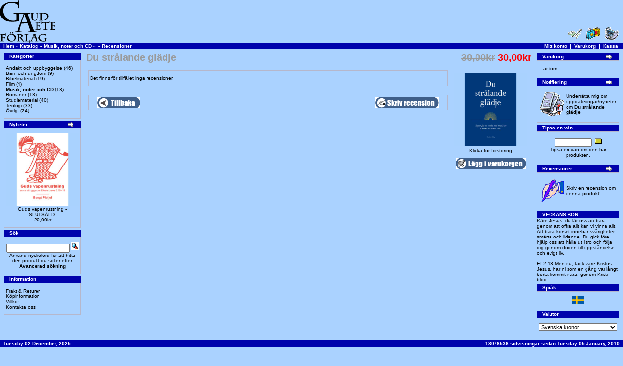

--- FILE ---
content_type: text/html
request_url: https://gaudete.se/product_reviews.php?cPath=22&products_id=79&osCsid=kh9tjds7g0mec94cu4671elef3
body_size: 24560
content:
<!doctype html public "-//W3C//DTD HTML 4.01 Transitional//EN">
<html dir="LTR" lang="sv">
<head>
<meta http-equiv="Content-Type" content="text/html; charset=iso-8859-1">
<title>GAudete</title>
<base href="https://gaudete.se/">
<link rel="stylesheet" type="text/css" href="stylesheet.css">
<script language="javascript"><!--
function popupWindow(url) {
  window.open(url,'popupWindow','toolbar=no,location=no,directories=no,status=no,menubar=no,scrollbars=no,resizable=yes,copyhistory=no,width=100,height=100,screenX=150,screenY=150,top=150,left=150')
}
//--></script>
</head>
<body marginwidth="0" marginheight="0" topmargin="0" bottommargin="0" leftmargin="0" rightmargin="0">
<!-- header //-->
<table border="0" width="100%" cellspacing="0" cellpadding="0">
  <tr class="header">
    <td valign="middle"><a href="https://gaudete.se/index.php?osCsid=kh9tjds7g0mec94cu4671elef3"><img src="images/store_logo.png" border="0" alt="Gaudete AB" title=" Gaudete AB " width="114" height="88"></a></td>
    <td align="right" valign="bottom"><a href="https://gaudete.se/account.php?osCsid=kh9tjds7g0mec94cu4671elef3"><img src="images/header_account.gif" border="0" alt="Mitt konto" title=" Mitt konto " width="30" height="30"></a>&nbsp;&nbsp;<a href="https://gaudete.se/shopping_cart.php?osCsid=kh9tjds7g0mec94cu4671elef3"><img src="images/header_cart.gif" border="0" alt="Varukorg" title=" Varukorg " width="30" height="30"></a>&nbsp;&nbsp;<a href="https://gaudete.se/checkout_shipping.php?osCsid=kh9tjds7g0mec94cu4671elef3"><img src="images/header_checkout.gif" border="0" alt="Kassa" title=" Kassa " width="30" height="30"></a>&nbsp;&nbsp;</td>
  </tr>
</table>
<table border="0" width="100%" cellspacing="0" cellpadding="1">
  <tr class="headerNavigation">
    <td class="headerNavigation">&nbsp;&nbsp;<a href="https://gaudete.se" class="headerNavigation">Hem</a> &raquo; <a href="https://gaudete.se/index.php?osCsid=kh9tjds7g0mec94cu4671elef3" class="headerNavigation">Katalog</a> &raquo; <a href="https://gaudete.se/index.php?cPath=22&osCsid=kh9tjds7g0mec94cu4671elef3" class="headerNavigation">Musik, noter och CD</a> &raquo; <a href="https://gaudete.se/product_info.php?cPath=22&products_id=79&osCsid=kh9tjds7g0mec94cu4671elef3" class="headerNavigation"></a> &raquo; <a href="https://gaudete.se/product_reviews.php?cPath=22&products_id=79&osCsid=kh9tjds7g0mec94cu4671elef3" class="headerNavigation">Recensioner</a></td>
    <td align="right" class="headerNavigation"><a href="https://gaudete.se/account.php?osCsid=kh9tjds7g0mec94cu4671elef3" class="headerNavigation">Mitt konto</a> &nbsp;|&nbsp; <a href="https://gaudete.se/shopping_cart.php?osCsid=kh9tjds7g0mec94cu4671elef3" class="headerNavigation">Varukorg</a> &nbsp;|&nbsp; <a href="https://gaudete.se/checkout_shipping.php?osCsid=kh9tjds7g0mec94cu4671elef3" class="headerNavigation">Kassa</a> &nbsp;&nbsp;</td>
  </tr>
</table>
<!-- header_eof //-->

<!-- body //-->
<table border="0" width="100%" cellspacing="3" cellpadding="3">
  <tr>
    <td width="160" valign="top"><table border="0" width="160" cellspacing="0" cellpadding="2">
<!-- left_navigation //-->
<!-- categories //-->
          <tr>
            <td>
<table border="0" width="100%" cellspacing="0" cellpadding="0">
  <tr>
    <td height="14" class="infoBoxHeading"><img src="images/infobox/corner_left.gif" border="0" alt="" width="11" height="14"></td>
    <td width="100%" height="14" class="infoBoxHeading">Kategorier</td>
    <td height="14" class="infoBoxHeading" nowrap><img src="images/pixel_trans.gif" border="0" alt="" width="11" height="14"></td>
  </tr>
</table>
<table border="0" width="100%" cellspacing="0" cellpadding="1" class="infoBox">
  <tr>
    <td><table border="0" width="100%" cellspacing="0" cellpadding="3" class="infoBoxContents">
  <tr>
    <td><img src="images/pixel_trans.gif" border="0" alt="" width="100%" height="1"></td>
  </tr>
  <tr>
    <td class="boxText"><a href="https://gaudete.se/index.php?cPath=23&osCsid=kh9tjds7g0mec94cu4671elef3">Andakt och uppbyggelse</a>&nbsp;(46)<br><a href="https://gaudete.se/index.php?cPath=24&osCsid=kh9tjds7g0mec94cu4671elef3">Barn och ungdom</a>&nbsp;(9)<br><a href="https://gaudete.se/index.php?cPath=28&osCsid=kh9tjds7g0mec94cu4671elef3">Bibelmaterial</a>&nbsp;(19)<br><a href="https://gaudete.se/index.php?cPath=27&osCsid=kh9tjds7g0mec94cu4671elef3">Film</a>&nbsp;(4)<br><a href="https://gaudete.se/index.php?cPath=22&osCsid=kh9tjds7g0mec94cu4671elef3"><b>Musik, noter och CD</b></a>&nbsp;(13)<br><a href="https://gaudete.se/index.php?cPath=21&osCsid=kh9tjds7g0mec94cu4671elef3">Romaner</a>&nbsp;(13)<br><a href="https://gaudete.se/index.php?cPath=25&osCsid=kh9tjds7g0mec94cu4671elef3">Studiematerial</a>&nbsp;(40)<br><a href="https://gaudete.se/index.php?cPath=26&osCsid=kh9tjds7g0mec94cu4671elef3">Teologi</a>&nbsp;(33)<br><a href="https://gaudete.se/index.php?cPath=29&osCsid=kh9tjds7g0mec94cu4671elef3">Övrigt</a>&nbsp;(24)<br></td>
  </tr>
  <tr>
    <td><img src="images/pixel_trans.gif" border="0" alt="" width="100%" height="1"></td>
  </tr>
</table>
</td>
  </tr>
</table>
            </td>
          </tr>
<!-- categories_eof //-->
<!-- whats_new //-->
          <tr>
            <td>
<table border="0" width="100%" cellspacing="0" cellpadding="0">
  <tr>
    <td height="14" class="infoBoxHeading"><img src="images/infobox/corner_right_left.gif" border="0" alt="" width="11" height="14"></td>
    <td width="100%" height="14" class="infoBoxHeading">Nyheter</td>
    <td height="14" class="infoBoxHeading" nowrap><a href="https://gaudete.se/products_new.php?osCsid=kh9tjds7g0mec94cu4671elef3"><img src="images/infobox/arrow_right.gif" border="0" alt="mer" title=" mer " width="18" height="15"></a><img src="images/pixel_trans.gif" border="0" alt="" width="11" height="14"></td>
  </tr>
</table>
<table border="0" width="100%" cellspacing="0" cellpadding="1" class="infoBox">
  <tr>
    <td><table border="0" width="100%" cellspacing="0" cellpadding="3" class="infoBoxContents">
  <tr>
    <td><img src="images/pixel_trans.gif" border="0" alt="" width="100%" height="1"></td>
  </tr>
  <tr>
    <td align="center" class="boxText"><a href="https://gaudete.se/product_info.php?products_id=162&osCsid=kh9tjds7g0mec94cu4671elef3"><img src="images/thmb_Guds%20vapenrustning.jpg" border="0" alt="Guds vapenrustning -SLUTSÅLD!" title=" Guds vapenrustning -SLUTSÅLD! " width="150" height="150"></a><br><a href="https://gaudete.se/product_info.php?products_id=162&osCsid=kh9tjds7g0mec94cu4671elef3">Guds vapenrustning -SLUTSÅLD!</a><br>20,00kr</td>
  </tr>
  <tr>
    <td><img src="images/pixel_trans.gif" border="0" alt="" width="100%" height="1"></td>
  </tr>
</table>
</td>
  </tr>
</table>
            </td>
          </tr>
<!-- whats_new_eof //-->
<!-- search //-->
          <tr>
            <td>
<table border="0" width="100%" cellspacing="0" cellpadding="0">
  <tr>
    <td height="14" class="infoBoxHeading"><img src="images/infobox/corner_right_left.gif" border="0" alt="" width="11" height="14"></td>
    <td width="100%" height="14" class="infoBoxHeading">Sök</td>
    <td height="14" class="infoBoxHeading" nowrap><img src="images/pixel_trans.gif" border="0" alt="" width="11" height="14"></td>
  </tr>
</table>
<table border="0" width="100%" cellspacing="0" cellpadding="1" class="infoBox">
  <tr>
    <td><table border="0" width="100%" cellspacing="0" cellpadding="3" class="infoBoxContents">
  <tr>
    <td><img src="images/pixel_trans.gif" border="0" alt="" width="100%" height="1"></td>
  </tr>
  <tr>
    <td align="center" class="boxText"><form name="quick_find" action="https://gaudete.se/advanced_search_result.php" method="get"><input type="text" name="keywords" size="10" maxlength="30" style="width: 130px">&nbsp;<input type="hidden" name="osCsid" value="kh9tjds7g0mec94cu4671elef3"><input type="image" src="includes/languages/svenska/images/buttons/button_quick_find.gif" border="0" alt="Sök" title=" Sök "><br>Använd nyckelord för att hitta den produkt du söker efter.<br><a href="https://gaudete.se/advanced_search.php?osCsid=kh9tjds7g0mec94cu4671elef3"><b>Avancerad sökning</b></a></form></td>
  </tr>
  <tr>
    <td><img src="images/pixel_trans.gif" border="0" alt="" width="100%" height="1"></td>
  </tr>
</table>
</td>
  </tr>
</table>
            </td>
          </tr>
<!-- search_eof //-->
<!-- information //-->
          <tr>
            <td>
<table border="0" width="100%" cellspacing="0" cellpadding="0">
  <tr>
    <td height="14" class="infoBoxHeading"><img src="images/infobox/corner_right_left.gif" border="0" alt="" width="11" height="14"></td>
    <td width="100%" height="14" class="infoBoxHeading">Information</td>
    <td height="14" class="infoBoxHeading" nowrap><img src="images/pixel_trans.gif" border="0" alt="" width="11" height="14"></td>
  </tr>
</table>
<table border="0" width="100%" cellspacing="0" cellpadding="1" class="infoBox">
  <tr>
    <td><table border="0" width="100%" cellspacing="0" cellpadding="3" class="infoBoxContents">
  <tr>
    <td><img src="images/pixel_trans.gif" border="0" alt="" width="100%" height="1"></td>
  </tr>
  <tr>
    <td class="boxText"><a href="https://gaudete.se/shipping.php?osCsid=kh9tjds7g0mec94cu4671elef3">Frakt & Returer</a><br><a href="https://gaudete.se/privacy.php?osCsid=kh9tjds7g0mec94cu4671elef3">Köpinformation</a><br><a href="https://gaudete.se/conditions.php?osCsid=kh9tjds7g0mec94cu4671elef3">Villkor</a><br><a href="https://gaudete.se/contact_us.php?osCsid=kh9tjds7g0mec94cu4671elef3">Kontakta oss</a></td>
  </tr>
  <tr>
    <td><img src="images/pixel_trans.gif" border="0" alt="" width="100%" height="1"></td>
  </tr>
</table>
</td>
  </tr>
</table>
            </td>
          </tr>
<!-- information_eof //-->
<!-- left_navigation_eof //-->
    </table></td>
<!-- body_text //-->
    <td width="100%" valign="top"><table border="0" width="100%" cellspacing="0" cellpadding="0">
      <tr>
        <td><table border="0" width="100%" cellspacing="0" cellpadding="0">
          <tr>
            <td class="pageHeading" valign="top">Du strålande glädje</td>
            <td class="pageHeading" align="right" valign="top"><s>30,00kr</s> <span class="productSpecialPrice">30,00kr</span></td>
          </tr>
        </table></td>
      </tr>
      <tr>
        <td><img src="images/pixel_trans.gif" border="0" alt="" width="100%" height="10"></td>
      </tr>
      <tr>
        <td><table width="100%" border="0" cellspacing="0" cellpadding="2">
          <tr>
            <td valign="top"><table border="0" width="100%" cellspacing="0" cellpadding="2">
              <tr>
                <td><table border="0" width="100%" cellspacing="0" cellpadding="1" class="infoBox">
  <tr>
    <td><table border="0" width="100%" cellspacing="0" cellpadding="3" class="infoBoxContents">
  <tr>
    <td><img src="images/pixel_trans.gif" border="0" alt="" width="100%" height="1"></td>
  </tr>
  <tr>
    <td class="boxText">Det finns för tillfället inga recensioner.</td>
  </tr>
  <tr>
    <td><img src="images/pixel_trans.gif" border="0" alt="" width="100%" height="1"></td>
  </tr>
</table>
</td>
  </tr>
</table>
</td>
              </tr>
              <tr>
                <td><img src="images/pixel_trans.gif" border="0" alt="" width="100%" height="10"></td>
              </tr>
              <tr>
                <td><table border="0" width="100%" cellspacing="1" cellpadding="2" class="infoBox">
                  <tr class="infoBoxContents">
                    <td><table border="0" width="100%" cellspacing="0" cellpadding="2">
                      <tr>
                        <td width="10"><img src="images/pixel_trans.gif" border="0" alt="" width="10" height="1"></td>
                        <td class="main"><a href="https://gaudete.se/product_info.php?cPath=22&products_id=79&osCsid=kh9tjds7g0mec94cu4671elef3"><img src="includes/languages/svenska/images/buttons/button_back.gif" border="0" alt="Tillbaka" title=" Tillbaka " width="88" height="22"></a></td>
                        <td class="main" align="right"><a href="https://gaudete.se/product_reviews_write.php?cPath=22&products_id=79&osCsid=kh9tjds7g0mec94cu4671elef3"><img src="includes/languages/svenska/images/buttons/button_write_review.gif" border="0" alt="Skriv en recension" title=" Skriv en recension " width="130" height="22"></a></td>
                        <td width="10"><img src="images/pixel_trans.gif" border="0" alt="" width="10" height="1"></td>
                      </tr>
                    </table></td>
                  </tr>
                </table></td>
              </tr>
            </table></td>
            <td width="160" align="right" valign="top"><table border="0" cellspacing="0" cellpadding="2">
              <tr>
                <td align="center" class="smallText">
<script language="javascript"><!--
document.write('<a href="javascript:popupWindow(\'https://gaudete.se/popup_image.php?pID=79&osCsid=kh9tjds7g0mec94cu4671elef3\')"><img src="images/thmb_Du stralande_Omsl.jpg" border="0" alt="Du strålande glädje" title=" Du strålande glädje " width="150" height="150" hspace="5" vspace="5"><br>Klicka för förstoring</a>');
//--></script>
<noscript>
<a href="https://gaudete.se/images/thmb_Du stralande_Omsl.jpg?osCsid=kh9tjds7g0mec94cu4671elef3" target="_blank"><img src="images/thmb_Du stralande_Omsl.jpg" border="0" alt="Du strålande glädje" title=" Du strålande glädje " width="150" height="150" hspace="5" vspace="5"><br>Klicka för förstoring</a></noscript>
<p><a href="https://gaudete.se/product_reviews.php?cPath=22&products_id=79&action=buy_now&osCsid=kh9tjds7g0mec94cu4671elef3"><img src="includes/languages/svenska/images/buttons/button_in_cart.gif" border="0" alt="Lägg till varukorgen" title=" Lägg till varukorgen " width="145" height="22"></a></p>                </td>
              </tr>
            </table>
          </td>
        </table></td>
      </tr>
    </table></td>
<!-- body_text_eof //-->
    <td width="160" valign="top"><table border="0" width="160" cellspacing="0" cellpadding="2">
<!-- right_navigation //-->
<!-- shopping_cart //-->
          <tr>
            <td>
<table border="0" width="100%" cellspacing="0" cellpadding="0">
  <tr>
    <td height="14" class="infoBoxHeading"><img src="images/infobox/corner_right_left.gif" border="0" alt="" width="11" height="14"></td>
    <td width="100%" height="14" class="infoBoxHeading">Varukorg</td>
    <td height="14" class="infoBoxHeading" nowrap><a href="https://gaudete.se/shopping_cart.php?osCsid=kh9tjds7g0mec94cu4671elef3"><img src="images/infobox/arrow_right.gif" border="0" alt="mer" title=" mer " width="18" height="15"></a><img src="images/infobox/corner_right.gif" border="0" alt="" width="11" height="14"></td>
  </tr>
</table>
<table border="0" width="100%" cellspacing="0" cellpadding="1" class="infoBox">
  <tr>
    <td><table border="0" width="100%" cellspacing="0" cellpadding="3" class="infoBoxContents">
  <tr>
    <td><img src="images/pixel_trans.gif" border="0" alt="" width="100%" height="1"></td>
  </tr>
  <tr>
    <td class="boxText">...är tom</td>
  </tr>
  <tr>
    <td><img src="images/pixel_trans.gif" border="0" alt="" width="100%" height="1"></td>
  </tr>
</table>
</td>
  </tr>
</table>
            </td>
          </tr>
<!-- shopping_cart_eof //-->
<!-- notifications //-->
          <tr>
            <td>
<table border="0" width="100%" cellspacing="0" cellpadding="0">
  <tr>
    <td height="14" class="infoBoxHeading"><img src="images/infobox/corner_right_left.gif" border="0" alt="" width="11" height="14"></td>
    <td width="100%" height="14" class="infoBoxHeading">Notifiering</td>
    <td height="14" class="infoBoxHeading" nowrap><a href="https://gaudete.se/account_notifications.php?osCsid=kh9tjds7g0mec94cu4671elef3"><img src="images/infobox/arrow_right.gif" border="0" alt="mer" title=" mer " width="18" height="15"></a><img src="images/pixel_trans.gif" border="0" alt="" width="11" height="14"></td>
  </tr>
</table>
<table border="0" width="100%" cellspacing="0" cellpadding="1" class="infoBox">
  <tr>
    <td><table border="0" width="100%" cellspacing="0" cellpadding="3" class="infoBoxContents">
  <tr>
    <td><img src="images/pixel_trans.gif" border="0" alt="" width="100%" height="1"></td>
  </tr>
  <tr>
    <td class="boxText"><table border="0" cellspacing="0" cellpadding="2"><tr><td class="infoBoxContents"><a href="https://gaudete.se/product_reviews.php?cPath=22&products_id=79&action=notify&osCsid=kh9tjds7g0mec94cu4671elef3"><img src="images/box_products_notifications.gif" border="0" alt="Notifieringar" title=" Notifieringar " width="50" height="50"></a></td><td class="infoBoxContents"><a href="https://gaudete.se/product_reviews.php?cPath=22&products_id=79&action=notify&osCsid=kh9tjds7g0mec94cu4671elef3">Underrätta mig om uppdateringar/nyheter om <b>Du strålande glädje</b></a></td></tr></table></td>
  </tr>
  <tr>
    <td><img src="images/pixel_trans.gif" border="0" alt="" width="100%" height="1"></td>
  </tr>
</table>
</td>
  </tr>
</table>
            </td>
          </tr>
<!-- notifications_eof //-->
<!-- tell_a_friend //-->
          <tr>
            <td>
<table border="0" width="100%" cellspacing="0" cellpadding="0">
  <tr>
    <td height="14" class="infoBoxHeading"><img src="images/infobox/corner_right_left.gif" border="0" alt="" width="11" height="14"></td>
    <td width="100%" height="14" class="infoBoxHeading">Tipsa en vän</td>
    <td height="14" class="infoBoxHeading" nowrap><img src="images/pixel_trans.gif" border="0" alt="" width="11" height="14"></td>
  </tr>
</table>
<table border="0" width="100%" cellspacing="0" cellpadding="1" class="infoBox">
  <tr>
    <td><table border="0" width="100%" cellspacing="0" cellpadding="3" class="infoBoxContents">
  <tr>
    <td><img src="images/pixel_trans.gif" border="0" alt="" width="100%" height="1"></td>
  </tr>
  <tr>
    <td align="center" class="boxText"><form name="tell_a_friend" action="https://gaudete.se/tell_a_friend.php" method="get"><input type="text" name="to_email_address" size="10">&nbsp;<input type="image" src="includes/languages/svenska/images/buttons/button_tell_a_friend.gif" border="0" alt="Tipsa en vän" title=" Tipsa en vän "><input type="hidden" name="products_id" value="79"><input type="hidden" name="osCsid" value="kh9tjds7g0mec94cu4671elef3"><br>Tipsa en vän om den här produkten.</form></td>
  </tr>
  <tr>
    <td><img src="images/pixel_trans.gif" border="0" alt="" width="100%" height="1"></td>
  </tr>
</table>
</td>
  </tr>
</table>
            </td>
          </tr>
<!-- tell_a_friend_eof //-->
<!-- reviews //-->
          <tr>
            <td>
<table border="0" width="100%" cellspacing="0" cellpadding="0">
  <tr>
    <td height="14" class="infoBoxHeading"><img src="images/infobox/corner_right_left.gif" border="0" alt="" width="11" height="14"></td>
    <td width="100%" height="14" class="infoBoxHeading">Recensioner</td>
    <td height="14" class="infoBoxHeading" nowrap><a href="https://gaudete.se/reviews.php?osCsid=kh9tjds7g0mec94cu4671elef3"><img src="images/infobox/arrow_right.gif" border="0" alt="mer" title=" mer " width="18" height="15"></a><img src="images/pixel_trans.gif" border="0" alt="" width="11" height="14"></td>
  </tr>
</table>
<table border="0" width="100%" cellspacing="0" cellpadding="1" class="infoBox">
  <tr>
    <td><table border="0" width="100%" cellspacing="0" cellpadding="3" class="infoBoxContents">
  <tr>
    <td><img src="images/pixel_trans.gif" border="0" alt="" width="100%" height="1"></td>
  </tr>
  <tr>
    <td class="boxText"><table border="0" cellspacing="0" cellpadding="2"><tr><td class="infoBoxContents"><a href="https://gaudete.se/product_reviews_write.php?products_id=79&osCsid=kh9tjds7g0mec94cu4671elef3"><img src="images/box_write_review.gif" border="0" alt="Skriv en recension" title=" Skriv en recension " width="50" height="50"></a></td><td class="infoBoxContents"><a href="https://gaudete.se/product_reviews_write.php?products_id=79&osCsid=kh9tjds7g0mec94cu4671elef3">Skriv en recension om denna produkt!</a></td></tr></table></td>
  </tr>
  <tr>
    <td><img src="images/pixel_trans.gif" border="0" alt="" width="100%" height="1"></td>
  </tr>
</table>
</td>
  </tr>
</table>
            </td>
          </tr>
<!-- reviews_eof //-->

<!-- veckobon //-->
  <tr>
  <td class="boxText">


<table border="0" width="100%" cellspacing="0" cellpadding="0">
  <tr>
    <td height="14" class="infoBoxHeading"><img src="images/infobox/corner_right_left.gif" border="0" alt="" width="11" height="14"></td>
    <td width="100%" height="14" class="infoBoxHeading">VECKANS BÖN</td>
    <td height="14" class="infoBoxHeading" nowrap><img src="images/pixel_trans.gif" border="0" alt="" width="11" height="14"></td>
  </tr>
</table>
Käre Jesus, du lär oss att bara genom att offra allt kan vi vinna allt. 
Att bära korset innebär svårigheter, smärta och lidande. Du gick före, hjälp oss att hålla ut i tro och följa dig genom döden till uppståndelse och evigt liv.<br><br>
Ef 2:13 Men nu, tack vare Kristus Jesus, har ni som en gång var långt borta kommit nära, genom Kristi blod.<!-- veckobon_eof //--><!-- languages //-->
          <tr>
            <td>
<table border="0" width="100%" cellspacing="0" cellpadding="0">
  <tr>
    <td height="14" class="infoBoxHeading"><img src="images/infobox/corner_right_left.gif" border="0" alt="" width="11" height="14"></td>
    <td width="100%" height="14" class="infoBoxHeading">Språk</td>
    <td height="14" class="infoBoxHeading" nowrap><img src="images/pixel_trans.gif" border="0" alt="" width="11" height="14"></td>
  </tr>
</table>
<table border="0" width="100%" cellspacing="0" cellpadding="1" class="infoBox">
  <tr>
    <td><table border="0" width="100%" cellspacing="0" cellpadding="3" class="infoBoxContents">
  <tr>
    <td><img src="images/pixel_trans.gif" border="0" alt="" width="100%" height="1"></td>
  </tr>
  <tr>
    <td align="center" class="boxText"> <a href="https://gaudete.se/product_reviews.php?cPath=22&products_id=79&language=se&osCsid=kh9tjds7g0mec94cu4671elef3"><img src="includes/languages/svenska/images/icon.gif" border="0" alt="Svenska" title=" Svenska " width="24" height="15"></a> </td>
  </tr>
  <tr>
    <td><img src="images/pixel_trans.gif" border="0" alt="" width="100%" height="1"></td>
  </tr>
</table>
</td>
  </tr>
</table>
            </td>
          </tr>
<!-- languages_eof //-->
<!-- currencies //-->
          <tr>
            <td>
<table border="0" width="100%" cellspacing="0" cellpadding="0">
  <tr>
    <td height="14" class="infoBoxHeading"><img src="images/infobox/corner_right_left.gif" border="0" alt="" width="11" height="14"></td>
    <td width="100%" height="14" class="infoBoxHeading">Valutor</td>
    <td height="14" class="infoBoxHeading" nowrap><img src="images/pixel_trans.gif" border="0" alt="" width="11" height="14"></td>
  </tr>
</table>
<table border="0" width="100%" cellspacing="0" cellpadding="1" class="infoBox">
  <tr>
    <td><table border="0" width="100%" cellspacing="0" cellpadding="3" class="infoBoxContents">
  <tr>
    <td><img src="images/pixel_trans.gif" border="0" alt="" width="100%" height="1"></td>
  </tr>
  <tr>
    <td align="center" class="boxText"><form name="currencies" action="https://gaudete.se/product_reviews.php" method="get"><select name="currency" onChange="this.form.submit();" style="width: 100%"><option value="SEK" SELECTED>Svenska kronor</option></select><input type="hidden" name="cPath" value="22"><input type="hidden" name="products_id" value="79"><input type="hidden" name="osCsid" value="kh9tjds7g0mec94cu4671elef3"></form></td>
  </tr>
  <tr>
    <td><img src="images/pixel_trans.gif" border="0" alt="" width="100%" height="1"></td>
  </tr>
</table>
</td>
  </tr>
</table>
            </td>
          </tr>
<!-- currencies_eof //-->
<!-- right_navigation_eof //-->
    </table></td>
  </tr>
</table>
<!-- body_eof //-->

<!-- footer //-->
<table border="0" width="100%" cellspacing="0" cellpadding="1">
  <tr class="footer">
    <td class="footer">&nbsp;&nbsp;Tuesday 02 December, 2025&nbsp;&nbsp;</td>
    <td align="right" class="footer">&nbsp;&nbsp;18078536 sidvisningar sedan Tuesday 05 January, 2010&nbsp;&nbsp;</td>
  </tr>
</table>
<br>
<table border="0" width="100%" cellspacing="0" cellpadding="0">
  <tr>
    <td align="center" class="smallText">Copyright &copy 2011 GAudete AB</td>
  </tr>
</table>
<br>
<table border="0" width="100%" cellspacing="0" cellpadding="0">
  <tr>
    <td align="center"><a href="http://www.gaudete.se/"><img src="images/store_logo.png" border="0" alt="GAudete" title=" GAudete " width="114" height="88"></a></td>
  </tr>
</table>
<!-- footer_eof //-->
<br>
</body>
</html>
